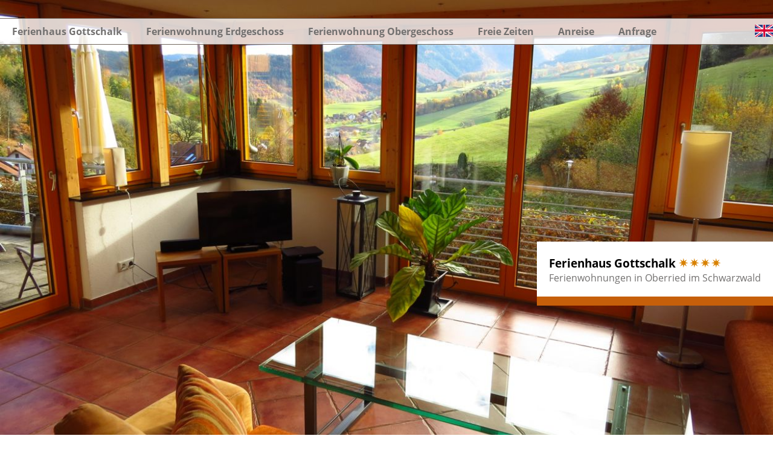

--- FILE ---
content_type: text/html; charset=iso-8859-1
request_url: https://ferienhaus-kirchzarten.de/de/kontakt/
body_size: 5227
content:
<!DOCTYPE html>

<html lang="de"
      dir="ltr">

<head>
<base target="_self">


<link rel="stylesheet" type="text/css" href="/css/fonts.css">
<link rel="stylesheet" type="text/css" href="/css/standard.css">

		
		
		<meta http-equiv="Content-Type" content="text/html; charset=ISO-8859-1">
<meta http-equiv="expires" content="7 days">
<meta http-equiv="pragma" content="no-cache">
<meta name="robots" content="all">
<meta name="description" content="Unverbindliche Anfragen f&uuml;r Ihren Urlaub im Schwarzwald k&ouml;nnen Sie mithilfe des Kontaktformulars direkt an das Ferienhaus Gottschalk schicken. Hier finden Sie auch die Kontaktadresse in Oberried.">
<meta name="keywords" content="anfrage,kontakt,gottschalk,buchen,kontaktformular,mitteilung,unverbindlich,urlaub,appartment,Ferienwohnung,ferienhaus,ferienwohnungen,schwarzwald,oberried,4-sterne">
<meta name="abstract" content="Urlaub in unseren 4-Sterne Ferienwohnungen in Oberried bei Freiburg (Schwarzwald) - mit herrlichem Ausblick und behaglichem Wohnkomfort">
<meta name="content-language" content="de">
<meta name="language" content="deutsch, de, german">
<meta name="audience" content="all">
<meta name="page-topic" content="Ferienwohnungen im Schwarzwald">
<meta name="page-type" content="Ferienwohnungen im Schwarzwald">

<title>Anfrage und Kontakt - Ferienhaus Gottschalk in Oberried im Schwarzwald</title>
<script src="/scripts/prototype.js"></script>
<script src="/scripts/scriptaculous.js?load=effects,builder"></script>
<script src="/scripts/lightbox.js"></script>

<script>

	let ws_imgslideshowref = {};
	function ws_imgslideshow (imgcontainerid, pauseintervall, autorun)  {
		this.imgs = new Array();
		this.zInterval = null;
		this.current=0;
		this.imgcontainerid = imgcontainerid;
		this.pintervall = (typeof pauseintervall === 'undefined') ? 4400 : pauseintervall;
		this.usedtag = 'img';
		this.usedtagdata = 'data-slider';
		this.timerid = 0;
		this.callbackImgChanged = null;
		this.pautorun = (typeof autorun === 'undefined') ? true : autorun==true;
		this.progresslock = 0;
		const instanceName = 'secslideshowmaster'+imgcontainerid.replace(/[^a-z0-9_]/gi, '');
		ws_imgslideshowref[instanceName] = this;
		this.setOptionUsedTag = function (tagname, tagdata)  {
			const ssm = ws_imgslideshowref[instanceName];
			ssm.usedtag = tagname;
			ssm.usedtagdata = (typeof tagdata === 'undefined') ? 'data-slider' : tagdata;
		}
		this.init = function ()  {
			try { if ('matchMedia' in window && window.matchMedia('(prefers-reduced-motion: reduce)').matches) { return; } } catch (e) {}
			const ssm = ws_imgslideshowref[instanceName];
			if(!document.getElementById || !document.getElementById(ssm.imgcontainerid)) return;
			if (ssm.usedtag == 'img')  { ssm.imgs = document.getElementById(ssm.imgcontainerid).getElementsByTagName('img');
			} else if (ssm.usedtag == 'div')  {
				var tmp = document.getElementById(ssm.imgcontainerid).getElementsByTagName('div');
				for (var i=0; i<tmp.length; i++)  { if (tmp[i].hasAttribute ('data-slider'))  {ssm.imgs.push (tmp[i]);}}
			} else { return; }
			if (ssm.imgs.length < 2)  return;
			for(var i=1;i<ssm.imgs.length;i++) ssm.imgs[i].xOpacity = 0;
			ssm.imgs[0].style.display = 'block';
			ssm.imgs[0].xOpacity = .99;
			if (ssm.pautorun) {
				ssm.timerid = setTimeout(function(){ssm.srun('next')}, ssm.pintervall);
			}
		}
		this.srun = function (dir, goto) {
			const ssm = ws_imgslideshowref[instanceName];
			if (typeof goto !== 'undefined' && goto==ssm.current) {
				if (ssm.pautorun) {
					ssm.timerid = setTimeout(function(){ssm.srun('next')},ssm.pintervall);
				}
				return true;
			}
			ssm.progresslock = 1;
			ssm.cOpacity = ssm.imgs[ssm.current].xOpacity;
			if (dir == 'jump') {
				ssm.nIndex = ssm.imgs[goto]?goto:0;
			} else if (dir == 'prev') {
				ssm.nIndex = ssm.imgs[ssm.current-1]?ssm.current-1:ssm.imgs.length-1;
			} else {
				ssm.nIndex = ssm.imgs[ssm.current+1]?ssm.current+1:0;
			}
			ssm.nOpacity = ssm.imgs[ssm.nIndex].xOpacity;
			ssm.cOpacity-=.05;ssm.nOpacity+=.05;
			ssm.imgs[ssm.nIndex].style.display = 'block';
			ssm.imgs[ssm.current].xOpacity = ssm.cOpacity;
			ssm.imgs[ssm.nIndex].xOpacity = ssm.nOpacity;
			ssm.setOpacity(ssm.imgs[ssm.current]);ssm.setOpacity(ssm.imgs[ssm.nIndex]);
			if(ssm.cOpacity<=0) {
				ssm.imgs[ssm.current].style.display = 'none';
				ssm.current = ssm.nIndex;
				ssm.progresslock = 0;
				if (typeof ssm.callbackImgChanged === 'function') {
					ssm.callbackImgChanged(ssm.current);
				}
				if (ssm.pautorun) {
					ssm.timerid = setTimeout(function(){ssm.srun('next')},ssm.pintervall);
				}
			} else {
				ssm.timerid = setTimeout(function(){ssm.srun(dir, goto)},80);
			}
		}
		this.prevImg = function () {
			const ssm = ws_imgslideshowref[instanceName];
			if (ssm.progresslock != 0) { setTimeout(function(){ssm.prevImg()},100);} else {
				clearTimeout (ssm.timerid);
				ssm.srun ('prev');
			}
		}
		this.nextImg = function () {
			const ssm = ws_imgslideshowref[instanceName];
			if (ssm.progresslock != 0) { setTimeout(function(){ssm.nextImg()},100);} else {
				clearTimeout (ssm.timerid);
				ssm.srun ('next');
			}
		}
		this.goToImg = function (no) {
			const ssm = ws_imgslideshowref[instanceName];
			if (ssm.progresslock != 0) { setTimeout(function(){ssm.goToImg(no)},100);} else {
				clearTimeout (ssm.timerid);
				ssm.srun ('jump', no);
			}
		}
		this.setCallbackAfterImgChange = function (funcname) {
			if (typeof funcname === 'function') {
				const ssm = ws_imgslideshowref[instanceName];
				ssm.callbackImgChanged = funcname;
			}
		}
		this.stopAutorun = function () {
			const ssm = ws_imgslideshowref[instanceName];
			clearTimeout (ssm.timerid);
			ssm.pautorun = false;
		}
		this.startAutorun = function () {
			const ssm = ws_imgslideshowref[instanceName];
			ssm.pautorun = true;
			ssm.srun('next');
		}
		this.getImgCount = function () {
			const ssm = ws_imgslideshowref[instanceName];
			return ssm.imgs.length;
		}
		this.setOpacity = function(obj) {
			if (obj.xOpacity>.99) {obj.xOpacity = .99;return;}
			obj.style.opacity = obj.xOpacity;
			obj.style.MozOpacity = obj.xOpacity;
			obj.style.filter = 'alpha(opacity=' + (obj.xOpacity*100) + ')';
		}
	}
	 function runslides () {
	  	var myslidemaster = new ws_imgslideshow ('head_pictures');
		myslidemaster.setOptionUsedTag ('div');
	  	myslidemaster.init ();
	}
	document.observe('dom:loaded', function () { runslides() });	
	
</script>
<script>
function checkFields() {
	var f = self.document.forms[0];
	if (f.name.value == "")  { 
		alert ("Bitte füllen Sie das Feld Name aus");f.name.focus();return false;
	}

	if (f.email.value == "" && f.mobil.value == "" && f.telefon.value == "") {
		alert ("Bitte füllen Sie eines der folgenden Felder aus: eMail, Telefon oder Mobil");
		f.email.focus();
		return false;
	}

	if (f.eintrag)  {
		f.eintrag.value = "Bitte warten....";f.eintrag.disabled = true;
	}
	return true;
}
</script>

</head>


<body>

<div id="mobile_nav"><a href="/de/mobile_menu/" target="_self"><img alt="zum Menü" title="zum Menü" width="40" height="39" src="/clips/mobile_menu.png"></a>
<a href="tel:+4976615013"><img alt="Telefon" title="Telefon" width="40" height="39" src="/clips/mobile_phone.png" ></a>
<a href="/" target="_self"><img alt="Startseite" title="Startseite" width="40" height="39" src="/clips/mobile_home.png"></a><a href="/en/kontakt/" target="_self"><img alt="english version" title="english version" width="30" height="20" src="/clips/flag-en.gif" class="noborder flag"  style="float: right;margin-top: 10px;"></a><div class="clear"></div>
</div>
<div id="header_container">
<div id="headmenu_container"><div id="headmenu">
<a href="/" target="_self" class="headm " onmouseover="closeAllMenus();;" ontouchstart="">Ferienhaus Gottschalk</a>
<a href="/de/wohnungen/" target="_self" class="headm  headborder" onmouseover="closeAllMenus();;" ontouchstart="">Ferienwohnung Erdgeschoss</a>
<a href="/de/wohnungen/wohnung-obergeschoss.php" target="_self" class="headm  headborder" onmouseover="closeAllMenus();;" ontouchstart="">Ferienwohnung Obergeschoss</a>
<a href="/de/belegungskalender/" target="_self" class="headm  headborder" onmouseover="closeAllMenus();;" ontouchstart="">Freie Zeiten</a>
<a href="/de/anreise/" target="_self" class="headm  headborder" onmouseover="closeAllMenus();;" ontouchstart="">Anreise</a>
<a href="/de/kontakt/" target="_self" class="headm_a  headborder" onmouseover="closeAllMenus();;" ontouchstart="">Anfrage</a>
<a href="/en/kontakt/" target="_self"><img alt="english version" title="english version" width="30" height="20" src="/clips/flag-en.gif" class="noborder flag"  style="float: right;margin-top: 10px;"></a></div></div><div id="headerpictures">
<div  id="head_pictures" ><div class="slideshow_pictures" style="background: url('/clips/ferienhaus-gottschalk.jpg') no-repeat center center;-webkit-background-size: cover; -moz-background-size: cover; -o-background-size: cover; background-size: cover;z-index:1;" data-slider="1"></div>
</div></div><div id="logo"><div id="logo_dist">
<span id="logo_big">Ferienhaus Gottschalk</span> <span id="logo_stars">&#10039;&#10039;&#10039;&#10039;</span><br>
<span id="logo_small">Ferienwohnungen in Oberried im Schwarzwald</span> 

</div></div>
</div><div id="content_container"><div id="content"><div id="content_dist">
<div id="content_left"><h1 class="eip_headline">Anfrage</h1><form action="/de/kontakt/" method="post" onsubmit="return self.checkFields();">
<input type="hidden" name="step" value="2">

<div id="form_col_left"><fieldset>
<legend><strong>Name &amp; Adressdaten</strong></legend>

<div class="form_dist"><label for="anrede">Anrede</label><br>
<select name="anrede" class="form" id="anrede" style="width:120px" required><option value="Herr">Herr</option><option value="Frau">Frau</option><option value="Familie">Familie</option></select><br>

<label for="name">Name *</label><br>
<input type="text" name="name" class="form" id="name" value="" maxlength="255" required><br>

<label for="vorname">Vorname</label><br>
<input type="text" name="vorname" class="form" id="vorname" value="" maxlength="255"><br>

<label for="strasse">Stra&szlig;e *</label><br>
<input type="text" name="strasse" class="form" id="strasse" value="" maxlength="255"><br>

<label for="plz">Plz *</label><br>
<input type="text" name="plz" class="form" id="plz" style="width:100px" value="" maxlength="20"><br>

<label for="ort">Ort *</label><br>
<input type="text" name="ort" class="form" id="ort" value="" maxlength="255"><br>
<i style="font-size:0.85em;">* Pflichtfelder</i></div></fieldset></div>

<div id="form_col_right"><fieldset>
<legend><strong>Kontaktdaten</strong></legend>

<div class="form_dist"><label for="email">eMail **</label><br>
<input type="email" name="email" class="form" id="email" value="" maxlength="255"><br>

<label for="telefon">Telefon **</label><br>
<input type="text" name="telefon" class="form" id="telefon" value="" maxlength="255"><br>

<label for="mobil">Mobil **</label><br>
<input type="text" name="mobil" class="form" id="mobil" value="" maxlength="255"><br><i style="font-size:0.85em;">** Bitte f&uuml;llen Sie eines der vorigen Felder aus:</i>

<div style="margin:-6px 0px 0px 16px; font-size:0.85em; font-style:italic;">eMail, Telefon oder Mobil</div><br><br>


<label for="anreise">gew&uuml;nschtes Anreisedatum</label><br>
<input type="text" name="anreise" class="form" id="anreise" style="width:100px" value="" maxlength="100"><br>

<label for="abreise">gew&uuml;nschtes Abreisedatum</label><br>
<input type="text" name="abreise" class="form" id="abreise" style="width:100px" value="" maxlength="100"><br></div>

</fieldset></div>

<div class="clear"></div><br>

<fieldset>
<legend><strong>Nachricht</strong></legend>

<div class="form_dist">Betreff:<br>
<select name="anfrage" class="form" id="anfrage" required><option value="unverbindliche Anfrage">unverbindliche Anfrage</option><option value="verbindliche Buchung">verbindliche Buchung</option><option value="Sonstiges">Sonstiges</option></select><br>

<label for="mitteilung">Mitteilung *</label><br>
<textarea name="mitteilung" class="form" id="mitteilung" style="height:250px; width:90%;" required></textarea><br><br>

</fieldset><br>

<div id="cap"><div id="cap_text"><label for="cap_eintrag">Um einen Missbrauch unseres Kontaktformulars zu verhindern, geben Sie bitte die folgende Zahl von Hand in das Feld daneben ein.</label></div>
<div id="cap_rahmen"><div id="cap_vorlage"><script>
var out = ''+658159;
document.write(out.substring(0,4));
document.write('<span style="display:none;">-21d<\/span>');document.write(out.substring(4,6));
document.write('<span id="cap_hide">160<\/span>');
</script></div>
<input inputmode="numeric" pattern="[0-9]*" type="text" name="seccheck" id="cap_eintrag" onpaste="return false;"><input type="hidden" name="seccheckencrypted" value="97a7a2ca90e37966dd66c566a659e0a0"><div style="clear:both;"></div></div></div><br>

<label style="display:block;padding-left:40px;text-indent:-41px;" class="default_label_privacy"><input type="checkbox" name="__privacyconfirmed" id="__privacyconfirmed" style="width:13px;height: 13px;padding: 0;margin:0 15px 0 10px;vertical-align:bottom;position:relative;top:-2px;" required> Mit Absenden dieses Formulars stimmen Sie der &Uuml;bermittlung und Verarbeitung Ihrer Daten wie in unserer <a href="/de/impressum/#datenschutz" target="_blank">Datenschutz-Erkl&auml;rung</a> beschrieben zu.</label><br>

<div align="center"><input type="submit" value="Jetzt abschicken" name="eintrag" class="form_submit"></div></div>

</form>
</div>

<div id="content_right"><div style="height:30px;overflow:hidden;margin:0;padding:0;clear:both;" ></div><div style="margin-top:8px;" class="eip_imgtext_container"><b>Ferienhaus Gottschalk</b><br>Stefan Schneider<br>Obertalstraße 24<br>79254 Oberried/Deutschland<br><br>Telefon: +49 (0)7661 / 5013 Tagsüber<br>Mobil: +49 (0)170 / 806 55 00<br><br>eMail: <script>
var pref = '&#x6D;&#x61;&#105;'+''+'&#108;&#116;&#x6F;';
var attribut = '&#x68;&#x72;&#x65;'+'&#102;'+'=';
var bla56h = ''+'';
var attribut = 'hr'+bla56h+'ef'+'=';
var a8ce = '&#x69;&#110;&#x66;&#111;&#64;&#x66;e';
var a16c744746b = 'r&#105;&#x65;&#x6E;&#104;&#97;&#117;&#x73;&#x2D;&#103;&#x6F;&#116;';
var a5ea3 = '&#x74;&#115;&#99;&#104;&#x61;';
var a6808 = '&#108;&#107;&#46;&#100;&#x65;';
var a7116 = '&#105;&#110;&#x66;&#111;&#64;&#102;&#x65;&#114;&#105;&#x65;&#110;h&#x61;&#117;&#115;&#45;&#x67;&#x6F;&#x74;&#116;&#x73;&#x63;&#x68;&#x61;&#108;';
var a1ec1fc = '&#107;';
var a4a4449b = '';
var a9f5399e79 = '&#x2E;&#x64;&#x65;';
var aa9147fb0 = '&#105;&#x6E;';
var aaf20 = '&#x66;&#x6F;&#x40;&#102;&#x65;&#x72;&#105;&#x65;&#x6E;&#104;&#x61;&#x75;&#x73;&#45;&#x67;';
var a9a4a4 = '&#x6F;&#116;&#116;&#x73;&#99;&#x68;&#x61;&#108;&#x6B;';
var af73 = '&#46;&#x64;&#101;';
document.write( '<a ' + attribut + '\'' + pref + ':' + a8ce+a16c744746b+a5ea3+a6808+'\' rel="noopener">' );
document.write( a7116+a1ec1fc+a4a4449b+a9f5399e79+''); 
document.write( '<\/a>' );
</script></div></div><div class="clear"></div>

</div></div></div><div id="footer_container">
<div id="footer"><div id="footer_dist">
<div id="footer_col1">
<span class="big">Ferienhaus Gottschalk</span><br>
Stefan Schneider<br>
Obertalstraße 24<br>
79254 Oberried/Deutschland<br>
<a href="/de/impressum/">Impressum</a> | <a href="/de/impressum/#datenschutz">Datenschutz</a></div>


<div id="footer_col2">
Telefon: <a href="tel:+4976615013 " target="_self" class="magictel">+49 (0)7661 / 5013 (tagsüber)</a><br>
Mobil: <a href="tel:+4901708065500" target="_self" class="magictel">+49 (0)170 / 806 55 00</a><br>

eMail: <script>
var pref = '&#109;&#97;&#105;&#108;'+'&#116;'+'&#x6F;';
var attribut = '&#104;'+'&#x72;&#x65;&#x66;'+'=';
var bla56h = ''+'';
var attribut = 'hr'+bla56h+'ef'+'=';
var ab1821b880 = '&#x69;&#x6E;&#102;&#x6F;';
var afa7b = '@&#x66;&#101;&#x72;&#x69;&#x65;&#110;&#104;';
var a579 = '&#x61;&#x75;&#x73;&#45;&#x67;o&#116;&#116;';
var ac9e3579e = '&#x73;&#99;&#x68;&#97;&#108;&#107;&#46;&#100;&#101;';
var a69d79838f5 = '&#105;&#x6E;&#102;&#x6F;&#64;&#x66;&#101;&#x72;';
var ac00d2dee21 = 'i&#101;n&#104;&#x61;&#117;&#115;&#45;&#103;&#x6F;&#116;';
var a58d9bb84 = '&#116;&#x73;&#x63;';
var a4b8de2 = '&#x68;';
var a7c29f9578e = '&#97;&#108;&#107;&#46;&#x64;&#101;';
var af43864a26 = '&#105;&#x6E;&#x66;&#111;';
var a9c7 = '&#x40;&#x66;';
var ade6b97cc = '&#x65;&#x72;&#x69;&#x65;&#x6E;&#x68;&#97;&#117;&#x73;&#45;&#103;&#x6F;&#116;&#116;&#115;';
var aa630fa0b = '&#99;&#x68;';
var a3620 = '&#x61;';
var a1ae63 = '&#x6C;&#107;&#46;&#x64;&#101;';
document.write( '<a ' + attribut + '\'' + pref + ':' + ab1821b880+afa7b+a579+ac9e3579e+'\'>' );
document.write( a69d79838f5+ac00d2dee21+a58d9bb84+a4b8de2+a7c29f9578e+''); 
document.write( '<\/a>' );
</script></div>
<div class="clear"></div>

</div></div>
</div>
<script>

function getScrollTop() {
	if(typeof pageYOffset!=='undefined'){return pageYOffset;} else { if (document && document.body && document.documentElement) { var B= document.body;var D= document.documentElement;D=(D.clientHeight)?D:B;return D.scrollTop; } return 0; }
}

window.onscroll = function() {
 var scrollTop = getScrollTop();
 if (scrollTop > 30) {
  document.getElementById('headmenu_container').style.position = 'fixed';
  document.getElementById('headmenu_container').style.top = '0px';
  if (scrollTop <230)  {
	  document.getElementById('headmenu_container').style.background = 'rgba(255, 255, 255, (1-((scrollTop-30)/200).toFixed (2))';
            document.getElementById('headmenu_container').style.boxShadow = 'none';
  }  else  {
	  document.getElementById('headmenu_container').style.background = 'rgba(255, 255, 255, 1)';
            document.getElementById('headmenu_container').style.boxShadow = '7px 10px 5px 0px rgba(0,0,0,0.31)';
  }
 } else {
  document.getElementById('headmenu_container').style.position = 'absolute';
  document.getElementById('headmenu_container').style.top = '30px';
  document.getElementById('headmenu_container').style.background = 'rgba(255, 255, 255, 0.8)';
  document.getElementById('headmenu_container').style.boxShadow = 'none';
 }
};

</script>
</body>
</html>

--- FILE ---
content_type: text/css
request_url: https://ferienhaus-kirchzarten.de/css/standard.css
body_size: 5173
content:



html{scroll-padding-top:90px;}


.w1{width:1%;} .w2{width:2%;} .w3{width:3%;} .w4{width:4%;} .w5{width:5%;} .w6{width:6%;} .w7{width:7%;} .w8{width:8%;} .w9{width:9%;} .w10{width:10%;} .w11{width:11%;} .w12{width:12%;} .w13{width:13%;} .w14{width:14%;} .w15{width:15%;} .w16{width:16%;} .w17{width:17%;} .w18{width:18%;} .w19{width:19%;} .w20{width:20%;} .w21{width:21%;} .w22{width:22%;} .w23{width:23%;} .w24{width:24%;} .w25{width:25%;} .w26{width:26%;} .w27{width:27%;} .w28{width:28%;} .w29{width:29%;} .w30{width:30%;} .w31{width:31%;} .w32{width:32%;} .w33{width:33%;} .w34{width:34%;} .w35{width:35%;} .w36{width:36%;} .w37{width:37%;} .w38{width:38%;} .w39{width:39%;} .w40{width:40%;} .w41{width:41%;} .w42{width:42%;} .w43{width:43%;} .w44{width:44%;} .w45{width:45%;} .w46{width:46%;} .w47{width:47%;} .w48{width:48%;} .w49{width:49%;} .w50{width:50%;} .w51{width:51%;} .w52{width:52%;} .w53{width:53%;} .w54{width:54%;} .w55{width:55%;} .w56{width:56%;} .w57{width:57%;} .w58{width:58%;} .w59{width:59%;} .w60{width:60%;} .w61{width:61%;} .w62{width:62%;} .w63{width:63%;} .w64{width:64%;} .w65{width:65%;} .w66{width:66%;} .w67{width:67%;} .w68{width:68%;} .w69{width:69%;} .w70{width:70%;} .w71{width:71%;} .w72{width:72%;} .w73{width:73%;} .w74{width:74%;} .w75{width:75%;} .w76{width:76%;} .w77{width:77%;} .w78{width:78%;} .w79{width:79%;} .w80{width:80%;} .w81{width:81%;} .w82{width:82%;} .w83{width:83%;} .w84{width:84%;} .w85{width:85%;} .w86{width:86%;} .w87{width:87%;} .w88{width:88%;} .w89{width:89%;} .w90{width:90%;} .w91{width:91%;} .w92{width:92%;} .w93{width:93%;} .w94{width:94%;} .w95{width:95%;} .w96{width:96%;} .w97{width:97%;} .w98{width:98%;} .w99{width:99%;} .w100{width:100%;}

.h0px{height:0px;} .h1px{height:1px;} .h2px{height:2px;} .h3px{height:3px;} .h4px{height:4px;} .h5px{height:5px;} .h6px{height:6px;} .h7px{height:7px;} .h8px{height:8px;} .h9px{height:9px;} .h10px{height:10px;} .h11px{height:11px;} .h12px{height:12px;} .h13px{height:13px;} .h14px{height:14px;} .h15px{height:15px;} .h16px{height:16px;} .h17px{height:17px;} .h18px{height:18px;} .h19px{height:19px;} .h20px{height:20px;} .h21px{height:21px;} .h22px{height:22px;} .h23px{height:23px;} .h24px{height:24px;} .h25px{height:25px;} .h26px{height:26px;} .h27px{height:27px;} .h28px{height:28px;} .h29px{height:29px;} .h30px{height:30px;} .h31px{height:31px;} .h32px{height:32px;} .h33px{height:33px;} .h34px{height:34px;} .h35px{height:35px;} .h36px{height:36px;} .h37px{height:37px;} .h38px{height:38px;} .h39px{height:39px;} .h40px{height:40px;} .h41px{height:41px;} .h42px{height:42px;} .h43px{height:43px;} .h44px{height:44px;} .h45px{height:45px;} .h46px{height:46px;} .h47px{height:47px;} .h48px{height:48px;} .h49px{height:49px;} .h50px{height:50px;} .h51px{height:51px;} .h52px{height:52px;} .h53px{height:53px;} .h54px{height:54px;} .h55px{height:55px;} .h56px{height:56px;} .h57px{height:57px;} .h58px{height:58px;} .h59px{height:59px;} .h60px{height:60px;} .h61px{height:61px;} .h62px{height:62px;} .h63px{height:63px;} .h64px{height:64px;} .h65px{height:65px;} .h66px{height:66px;} .h67px{height:67px;} .h68px{height:68px;} .h69px{height:69px;} .h70px{height:70px;} .h71px{height:71px;} .h72px{height:72px;} .h73px{height:73px;} .h74px{height:74px;} .h75px{height:75px;} .h76px{height:76px;} .h77px{height:77px;} .h78px{height:78px;} .h79px{height:79px;} .h80px{height:80px;}


.eip_left{margin-left:0;margin-right:auto;} .eip_center{margin-left:auto;margin-right:auto;} .eip_right{margin-left:auto;margin-right:0;}


div.eip_spacer_default{overflow:hidden;margin:0;padding:0;clear:both;}


img.eip_imgng_img{display:block;}



.eipunicodelist2713 {list-style:none;margin-top:4px;margin-bottom:4px;}
.eipunicodelist2713 > li {position:relative;margin-bottom:6px;list-style-image:none;}
.eipunicodelist2713 > li::before {content:"\2713";font-size:1.3em;color:green;font-weight:bold;display:inline-block;text-align:right;padding-right:12px;position:absolute;top:-5px;left:-22px;}


.eipunicodelist2716 {list-style:none;margin-top:4px;margin-bottom:4px;}
.eipunicodelist2716 > li {position:relative;margin-bottom:6px;list-style-image:none;}
.eipunicodelist2716 > li::before {content:"\2716";font-size:1.3em;color:red;font-weight:bold;display:inline-block;text-align:right;padding-right:12px;position:absolute;top:-5px;left:-22px;}


.eipunicodelist26A0 {list-style:none;margin-top:4px;margin-bottom:4px;}
.eipunicodelist26A0 > li {position:relative;margin-bottom:6px;list-style-image:none;}
.eipunicodelist26A0 > li::before {content:"\26A0";font-size:1.3em;color:#CB3E3F;font-weight:bold;display:inline-block;text-align:right;padding-right:12px;position:absolute;top:-5px;left:-22px;}


@media (max-width: 600px),
	(-webkit-min-device-pixel-ratio: 1.5) and (max-width: 900px) and (orientation:portrait),
	(-webkit-min-device-pixel-ratio: 2) and (max-width: 1200px) and (orientation:portrait),
	(-webkit-min-device-pixel-ratio: 2.5) and (max-width: 1500px) and (orientation:portrait),
	(-webkit-min-device-pixel-ratio: 3) and (max-width: 1800px) and (orientation:portrait),
	(min-resolution: 1.5dppx) and (max-width: 900px) and (orientation:portrait),
	(min-resolution: 2.0dppx) and (max-width: 1200px) and (orientation:portrait),
	(min-resolution: 2.5dppx) and (max-width: 1500px) and (orientation:portrait),
	(min-resolution: 3.0dppx) and (max-width: 1800px) and (orientation:portrait)
 {
	.mobilew100{width:100%;}
}


body {
	background: white;
	color: black;
	font-family: 'Open Sans', arial, helvetica, sans-serif;
	font-size: 11pt;
	margin: 0px;
	padding: 0px;
	overflow-y:scroll;
}

* {	font-family: 'Open Sans', arial, helvetica, sans-serif;
	font-size: 11pt;  }


a:link, a:visited, a:active, a:hover   { 
	color: black;
	background: transparent;
	font-size: 11pt;
	text-decoration: underline;
}
a:hover  { color: #C65F0A; }

a.magictel {
	pointer-events: none;
	cursor:text;
	text-decoration:none;
}
@media (max-width: 800px),
	(-webkit-min-device-pixel-ratio: 1.5) and (max-width: 1200px) and (orientation:portrait),
	(-webkit-min-device-pixel-ratio: 2) and (max-width: 1600px) and (orientation:portrait),
	(-webkit-min-device-pixel-ratio: 2.5) and (max-width: 2000px) and (orientation:portrait),
	(-webkit-min-device-pixel-ratio: 3) and (max-width: 2400px) and (orientation:portrait),
	(min-resolution: 1.5dppx) and (max-width: 1200px) and (orientation:portrait),
	(min-resolution: 2.0dppx) and (max-width: 1600px) and (orientation:portrait),
	(min-resolution: 2.5dppx) and (max-width: 2000px) and (orientation:portrait),
	(min-resolution: 3.0dppx) and (max-width: 2400px) and (orientation:portrait)
 {
	a.magictel { 
		pointer-events: auto;
		cursor:pointer;
	}
	a.magictel::after {
		content : ' (anrufen)';
	}
}


h1 {
	font-size: 16pt;
	font-weight: bold;
	color: #C65F0A;	
}
@media (max-width: 800px),
	(-webkit-min-device-pixel-ratio: 1.5) and (max-width: 1200px) and (orientation:portrait),
	(-webkit-min-device-pixel-ratio: 2) and (max-width: 1600px) and (orientation:portrait),
	(-webkit-min-device-pixel-ratio: 2.5) and (max-width: 2000px) and (orientation:portrait),
	(-webkit-min-device-pixel-ratio: 3) and (max-width: 2400px) and (orientation:portrait),
	(min-resolution: 1.5dppx) and (max-width: 1200px) and (orientation:portrait),
	(min-resolution: 2.0dppx) and (max-width: 1600px) and (orientation:portrait),
	(min-resolution: 2.5dppx) and (max-width: 2000px) and (orientation:portrait),
	(min-resolution: 3.0dppx) and (max-width: 2400px) and (orientation:portrait)
 {	
	h1 {
		font-size: 14pt;
		font-weight: bold;
		color: #C65F0A;	
	}
}
h2 {
	font-size: 14pt;
	font-weight: bold;
	color: #C65F0A;	
}
h3 {
	font-size: 10pt;
	font-weight: bold;
}


h2.impressum {
	font-size: 11pt;
	font-weight: bold;
}

span.impressum  {
	font-size: 10pt;
}





	.noborder{border: 0px;}
	.clear{clear: both;}
	.big{
		font-size: 14pt;
		font-weight: bold;
	}

	.slideshow_pictures{
		position: absolute;
		width: 100%;
		height: 100%;
		-webkit-background-size: cover; 
		-moz-background-size: cover; 
		-o-background-size: cover; 
		background-size: cover;
		overflow: hidden;
	}





div#header_container{
	position: relative;
	width: 100%;
	text-align: center;
}
div#headmenu_container{
	position: absolute;
	width: 100%;
	text-align: center;
	background: rgba(255, 255, 255, 0.8);
	border-top: 1px solid #73685F;
	border-bottom: 1px solid #73685F;
	z-index: 85;
	top: 30px;
}	
div#headmenu{
	position: relative;
	width: 1250px;
	margin-left: auto;
	margin-right: auto;
	text-align: left;
}
@media (max-width: 1280px),
	(-webkit-min-device-pixel-ratio: 1.5) and (max-width: 1920px) and (orientation:portrait),
	(-webkit-min-device-pixel-ratio: 2) and (max-width: 2560px) and (orientation:portrait),
	(-webkit-min-device-pixel-ratio: 2.5) and (max-width: 3200px) and (orientation:portrait),
	(-webkit-min-device-pixel-ratio: 3) and (max-width: 3840px) and (orientation:portrait),
	(min-resolution: 1.5dppx) and (max-width: 1920px) and (orientation:portrait),
	(min-resolution: 2.0dppx) and (max-width: 2560px) and (orientation:portrait),
	(min-resolution: 2.5dppx) and (max-width: 3200px) and (orientation:portrait),
	(min-resolution: 3.0dppx) and (max-width: 3840px) and (orientation:portrait)
 {
	div#headmenu{		
		width: 100%;
	}
}
@media (max-width: 800px),
	(-webkit-min-device-pixel-ratio: 1.5) and (max-width: 1200px) and (orientation:portrait),
	(-webkit-min-device-pixel-ratio: 2) and (max-width: 1600px) and (orientation:portrait),
	(-webkit-min-device-pixel-ratio: 2.5) and (max-width: 2000px) and (orientation:portrait),
	(-webkit-min-device-pixel-ratio: 3) and (max-width: 2400px) and (orientation:portrait),
	(min-resolution: 1.5dppx) and (max-width: 1200px) and (orientation:portrait),
	(min-resolution: 2.0dppx) and (max-width: 1600px) and (orientation:portrait),
	(min-resolution: 2.5dppx) and (max-width: 2000px) and (orientation:portrait),
	(min-resolution: 3.0dppx) and (max-width: 2400px) and (orientation:portrait)
 {
	div#headmenu{		
		display: none;
	}
}

div#headerpictures{
	position: relative;
	width: 100%;
	min-height:500px;
	height: 100%;
	min-height:100vh;
	height: 100vh;	
}
@media (max-width: 800px),
	(-webkit-min-device-pixel-ratio: 1.5) and (max-width: 1200px) and (orientation:portrait),
	(-webkit-min-device-pixel-ratio: 2) and (max-width: 1600px) and (orientation:portrait),
	(-webkit-min-device-pixel-ratio: 2.5) and (max-width: 2000px) and (orientation:portrait),
	(-webkit-min-device-pixel-ratio: 3) and (max-width: 2400px) and (orientation:portrait),
	(min-resolution: 1.5dppx) and (max-width: 1200px) and (orientation:portrait),
	(min-resolution: 2.0dppx) and (max-width: 1600px) and (orientation:portrait),
	(min-resolution: 2.5dppx) and (max-width: 2000px) and (orientation:portrait),
	(min-resolution: 3.0dppx) and (max-width: 2400px) and (orientation:portrait)
 {	
	div#headerpictures{
		position: relative;
		width: 100%;
		min-height:300px;
		height: 300px;
	}
}
div#logo{
	position: absolute;
	top: 400px;
	right: 0px;
	background: white;
	border-bottom: 15px solid #C65F0A;
	text-align: left;
	z-index: 80;
}
@media (max-width: 800px),
	(-webkit-min-device-pixel-ratio: 1.5) and (max-width: 1200px) and (orientation:portrait),
	(-webkit-min-device-pixel-ratio: 2) and (max-width: 1600px) and (orientation:portrait),
	(-webkit-min-device-pixel-ratio: 2.5) and (max-width: 2000px) and (orientation:portrait),
	(-webkit-min-device-pixel-ratio: 3) and (max-width: 2400px) and (orientation:portrait),
	(min-resolution: 1.5dppx) and (max-width: 1200px) and (orientation:portrait),
	(min-resolution: 2.0dppx) and (max-width: 1600px) and (orientation:portrait),
	(min-resolution: 2.5dppx) and (max-width: 2000px) and (orientation:portrait),
	(min-resolution: 3.0dppx) and (max-width: 2400px) and (orientation:portrait)
 {	
	div#logo{
		position: relative;
		top: 0px;
		right: 0px;
		background: #DDDDDD;
		border-bottom: 1px solid #C65F0A;
		border-bottom: 1px solid #BBBBBB;
		margin-bottom:15px;
		text-align: left;
		z-index: 80;
	}
}
div#logo_dist{
	padding: 20px;
}
@media (max-width: 800px),
	(-webkit-min-device-pixel-ratio: 1.5) and (max-width: 1200px) and (orientation:portrait),
	(-webkit-min-device-pixel-ratio: 2) and (max-width: 1600px) and (orientation:portrait),
	(-webkit-min-device-pixel-ratio: 2.5) and (max-width: 2000px) and (orientation:portrait),
	(-webkit-min-device-pixel-ratio: 3) and (max-width: 2400px) and (orientation:portrait),
	(min-resolution: 1.5dppx) and (max-width: 1200px) and (orientation:portrait),
	(min-resolution: 2.0dppx) and (max-width: 1600px) and (orientation:portrait),
	(min-resolution: 2.5dppx) and (max-width: 2000px) and (orientation:portrait),
	(min-resolution: 3.0dppx) and (max-width: 2400px) and (orientation:portrait)
 {	
	div#logo_dist{
		padding: 10px;
	}
}
span#logo_big{
	font-size: 14pt;
	font-weight: bold;
}
span#logo_small{
	font-size: 12pt;
	color: #72706F;
}
@media (max-width: 800px),
	(-webkit-min-device-pixel-ratio: 1.5) and (max-width: 1200px) and (orientation:portrait),
	(-webkit-min-device-pixel-ratio: 2) and (max-width: 1600px) and (orientation:portrait),
	(-webkit-min-device-pixel-ratio: 2.5) and (max-width: 2000px) and (orientation:portrait),
	(-webkit-min-device-pixel-ratio: 3) and (max-width: 2400px) and (orientation:portrait),
	(min-resolution: 1.5dppx) and (max-width: 1200px) and (orientation:portrait),
	(min-resolution: 2.0dppx) and (max-width: 1600px) and (orientation:portrait),
	(min-resolution: 2.5dppx) and (max-width: 2000px) and (orientation:portrait),
	(min-resolution: 3.0dppx) and (max-width: 2400px) and (orientation:portrait)
 {	
	span#logo_big{
		font-size: 14pt;
		font-weight: bold;
		color:#444444;
	}
	span#logo_small{
		font-size: 11pt;
		color: #72706F;
	}
}
span#logo_stars{
	color: #D88100;
	font-size: 16pt;
}


div#content_container{
	position: relative;
	width: 100%;
	text-align: center;
}
div#content{
	position: relative;
	width: 1250px;
	margin-left: auto;
	margin-right: auto;
	text-align: left;
	line-height: 1.5em;
}
@media (max-width: 1280px),
	(-webkit-min-device-pixel-ratio: 1.5) and (max-width: 1920px) and (orientation:portrait),
	(-webkit-min-device-pixel-ratio: 2) and (max-width: 2560px) and (orientation:portrait),
	(-webkit-min-device-pixel-ratio: 2.5) and (max-width: 3200px) and (orientation:portrait),
	(-webkit-min-device-pixel-ratio: 3) and (max-width: 3840px) and (orientation:portrait),
	(min-resolution: 1.5dppx) and (max-width: 1920px) and (orientation:portrait),
	(min-resolution: 2.0dppx) and (max-width: 2560px) and (orientation:portrait),
	(min-resolution: 2.5dppx) and (max-width: 3200px) and (orientation:portrait),
	(min-resolution: 3.0dppx) and (max-width: 3840px) and (orientation:portrait)
 {
	div#content{
		width: 100%;
	}
}
div#content_dist{
	padding: 40px 50px 40px 100px;
}

@media (max-width: 800px),
	(-webkit-min-device-pixel-ratio: 1.5) and (max-width: 1200px) and (orientation:portrait),
	(-webkit-min-device-pixel-ratio: 2) and (max-width: 1600px) and (orientation:portrait),
	(-webkit-min-device-pixel-ratio: 2.5) and (max-width: 2000px) and (orientation:portrait),
	(-webkit-min-device-pixel-ratio: 3) and (max-width: 2400px) and (orientation:portrait),
	(min-resolution: 1.5dppx) and (max-width: 1200px) and (orientation:portrait),
	(min-resolution: 2.0dppx) and (max-width: 1600px) and (orientation:portrait),
	(min-resolution: 2.5dppx) and (max-width: 2000px) and (orientation:portrait),
	(min-resolution: 3.0dppx) and (max-width: 2400px) and (orientation:portrait)
 {
	div#content_dist{
		padding: 10px 10px 40px 10px;
	}
}

div#content_left{
	position: relative;
	width: 58%;
	float: left;
	text-align: left;
}
div#content_right{
	position: relative;
	width: 40%;
	float: right;
	text-align: left;	
}

@media (max-width: 800px),
	(-webkit-min-device-pixel-ratio: 1.5) and (max-width: 1200px) and (orientation:portrait),
	(-webkit-min-device-pixel-ratio: 2) and (max-width: 1600px) and (orientation:portrait),
	(-webkit-min-device-pixel-ratio: 2.5) and (max-width: 2000px) and (orientation:portrait),
	(-webkit-min-device-pixel-ratio: 3) and (max-width: 2400px) and (orientation:portrait),
	(min-resolution: 1.5dppx) and (max-width: 1200px) and (orientation:portrait),
	(min-resolution: 2.0dppx) and (max-width: 1600px) and (orientation:portrait),
	(min-resolution: 2.5dppx) and (max-width: 2000px) and (orientation:portrait),
	(min-resolution: 3.0dppx) and (max-width: 2400px) and (orientation:portrait)
 {
	div#content_left{
		position: relative;
		width: 100%;
		float: none;
	}
	div#content_right{
		position: relative;
		width: 90%;
		float: none;
		margin-top:10px;
		text-align:left;
		padding: 10px;
	}	
}



div#footer_container{
	position: relative;
	width: 100%;
	background: #C2C1C1;
	text-align: center;
}
div#footer{
	position: relative;
	width: 1250px;
	margin-left: auto;
	margin-right: auto;
	text-align: left;
	line-height: 1.5em;
}
@media (max-width: 1280px),
	(-webkit-min-device-pixel-ratio: 1.5) and (max-width: 1920px) and (orientation:portrait),
	(-webkit-min-device-pixel-ratio: 2) and (max-width: 2560px) and (orientation:portrait),
	(-webkit-min-device-pixel-ratio: 2.5) and (max-width: 3200px) and (orientation:portrait),
	(-webkit-min-device-pixel-ratio: 3) and (max-width: 3840px) and (orientation:portrait),
	(min-resolution: 1.5dppx) and (max-width: 1920px) and (orientation:portrait),
	(min-resolution: 2.0dppx) and (max-width: 2560px) and (orientation:portrait),
	(min-resolution: 2.5dppx) and (max-width: 3200px) and (orientation:portrait),
	(min-resolution: 3.0dppx) and (max-width: 3840px) and (orientation:portrait)
 {
	div#footer{		
		width: 100%;
	}
}
div#footer_dist{
	padding: 40px 50px 40px 100px;
}
@media (max-width: 800px),
	(-webkit-min-device-pixel-ratio: 1.5) and (max-width: 1200px) and (orientation:portrait),
	(-webkit-min-device-pixel-ratio: 2) and (max-width: 1600px) and (orientation:portrait),
	(-webkit-min-device-pixel-ratio: 2.5) and (max-width: 2000px) and (orientation:portrait),
	(-webkit-min-device-pixel-ratio: 3) and (max-width: 2400px) and (orientation:portrait),
	(min-resolution: 1.5dppx) and (max-width: 1200px) and (orientation:portrait),
	(min-resolution: 2.0dppx) and (max-width: 1600px) and (orientation:portrait),
	(min-resolution: 2.5dppx) and (max-width: 2000px) and (orientation:portrait),
	(min-resolution: 3.0dppx) and (max-width: 2400px) and (orientation:portrait)
 {
	div#footer_dist{
		padding: 40px 10px 40px 10px;
	}
}
div#footer_col1{
	position: relative;
	width: 30%;
	border-right: 1px solid black;
	float: left;
}
div#footer_col2{
	position: relative;
	width: 65%;
	float: right;
}
@media (max-width: 800px),
	(-webkit-min-device-pixel-ratio: 1.5) and (max-width: 1200px) and (orientation:portrait),
	(-webkit-min-device-pixel-ratio: 2) and (max-width: 1600px) and (orientation:portrait),
	(-webkit-min-device-pixel-ratio: 2.5) and (max-width: 2000px) and (orientation:portrait),
	(-webkit-min-device-pixel-ratio: 3) and (max-width: 2400px) and (orientation:portrait),
	(min-resolution: 1.5dppx) and (max-width: 1200px) and (orientation:portrait),
	(min-resolution: 2.0dppx) and (max-width: 1600px) and (orientation:portrait),
	(min-resolution: 2.5dppx) and (max-width: 2000px) and (orientation:portrait),
	(min-resolution: 3.0dppx) and (max-width: 2400px) and (orientation:portrait)
 {
	div#footer_col1{
		position: relative;
		width: 100%;
		border-right: 0px solid black;
		float: none;
	}
	div#footer_col2{
		position: relative;
		width: 100%;
		float: none;
	}
}


a.headm:link, a.headm:visited, a.headm:active, a.headm:hover   { 
	color: #72706F;
	font-weight: bold;
	background: none;
	font-size: 12pt;
	text-decoration: none;
	display: block;
	padding:10px 20px 10px 20px;
	float: left;		
 }
a.headm:hover  { 	
	text-decoration: underline;
}
a.headm_a:link, a.headm_a:visited, a.headm_a:active, a.headm_a:hover   { 
	color: #72706F;	
	font-weight: bold;
	background: none;
	font-size: 12pt;
	text-decoration: none;
	display: block;
	float: left;
	padding: 10px 20px 10px 20px;
 }
a.headm_a:hover  { 	
	text-decoration: underline;
}


	div.accopro_container{}
	div.accopro_container *{
		font-size: 12pt;
	}
	div.accopro_col{
		display: inline-block;
		padding: 5px;
		vertical-align:top;
		position:relative;
	}
	div.accopro_container button{
		cursor: pointer;
	}
	table.accopro_kalender{
		border-collapse: collapse;	
		background: #EEE;	
		border: 1px solid #C65F0A;
	}	
	table.accopro_kalender th{
		padding: 2px 5px 2px 5px;		
		margin: 0px;
		color:white;
		background: #C65F0A;
		font-weight: normal;
		font-weight: bold;
	}	
	td.accopro_wochentage{		
		background: #D3DCE4;
		padding: 2px;
	}	
	table.accopro_kalender td{		
		border: 2px solid white;
		text-align: center;
		padding: 2px 5px 2px 5px;		
	}
	td.accopro_B{
		background: red;
	}
	td.accopro_BF{
		background: green;
		background: -moz-linear-gradient(left, red 30%,green 100%);
		background: -webkit-linear-gradient(left,red 30%,green 100%);
		background: linear-gradient(to right, red 30%, green 100%);
		filter: progid:DXImageTransform.Microsoft.gradient( startColorstr='green', endColorstr='green',GradientType=1 );
	}
	td.accopro_F{
		background: green;
	}
	td.accopro_FB{
		background: red;
		background: -moz-linear-gradient(left, green 30%,red 100%);
		background: -webkit-linear-gradient(left,green 30%,red 100%);
		background: linear-gradient(to right, green 30%, red 100%);
		filter: progid:DXImageTransform.Microsoft.gradient( startColorstr='green', endColorstr='red',GradientType=1 );
	}
	td.accopro_O{
		background: #999999;
		text-decoration: line-through;
		filter: blur(1px);
	}









.form {	
	width:90%;
	padding:6px 10px 6px 10px;
	background:#fcf7f3;
	color:#555555;
	border:1px solid #f4dfce;
	border-left:2px solid #f4dfce;
	border-bottom:3px solid #c65f0a;
}

div.form_dist {
	margin:10px 0px 0px 0px;
}

fieldset {
	color:#72706F;
	border:1px solid #d8d8d8;
	padding:0px 10px 10px 10px;
}
legend {
	margin-left:10px;
	color:#72706F;
}

input.form_submit {
	margin:30px 0px 50px 0px;
	padding:8px 0px 8px 0px;
	width: 80%;
	text-align: center;
	cursor:pointer;
	background:#c65c0a;
	color:#fcf7f3;
	border:1px solid #c65c0a;
	transition: background 0.2s;
}
input.form_submit:hover {
	background:#d17d3b;
	color:#ffffff;
	transition: background 0.2s;
}

div.antwort {
	margin:30px 0px 30px 10px;
	padding:40px;
	width:70%;
	color:#555555;
	border:1px solid #f4dfce;
	border-bottom:3px solid #c65f0a;
}

div#form_col_right{
	float:right; 
	width:48%;
}
div#form_col_left{
	float:left; width:48%;
}

@media (max-width: 1000px),
	(-webkit-min-device-pixel-ratio: 1.5) and (max-width: 1500px) and (orientation:portrait),
	(-webkit-min-device-pixel-ratio: 2) and (max-width: 2000px) and (orientation:portrait),
	(-webkit-min-device-pixel-ratio: 2.5) and (max-width: 2500px) and (orientation:portrait),
	(-webkit-min-device-pixel-ratio: 3) and (max-width: 3000px) and (orientation:portrait),
	(min-resolution: 1.5dppx) and (max-width: 1500px) and (orientation:portrait),
	(min-resolution: 2.0dppx) and (max-width: 2000px) and (orientation:portrait),
	(min-resolution: 2.5dppx) and (max-width: 2500px) and (orientation:portrait),
	(min-resolution: 3.0dppx) and (max-width: 3000px) and (orientation:portrait)
  {	
	div#form_col_right{
		float:none; 
		width:100%;
	}
	div#form_col_left{
		margin-top: 20px;
		float:none; 
		width:100%;
	}
}




div#cap {
	margin:0px auto 25px auto;
	text-align:center;

}

div#cap div#cap_text {
	margin:0px auto 0px auto;
	width:100%;
	text-align:left;
}
@media (max-width: 800px),
	(-webkit-min-device-pixel-ratio: 1.5) and (max-width: 1200px) and (orientation:portrait),
	(-webkit-min-device-pixel-ratio: 2) and (max-width: 1600px) and (orientation:portrait),
	(-webkit-min-device-pixel-ratio: 2.5) and (max-width: 2000px) and (orientation:portrait),
	(-webkit-min-device-pixel-ratio: 3) and (max-width: 2400px) and (orientation:portrait),
	(min-resolution: 1.5dppx) and (max-width: 1200px) and (orientation:portrait),
	(min-resolution: 2.0dppx) and (max-width: 1600px) and (orientation:portrait),
	(min-resolution: 2.5dppx) and (max-width: 2000px) and (orientation:portrait),
	(min-resolution: 3.0dppx) and (max-width: 2400px) and (orientation:portrait)
 {
	div#cap div#cap_text {
		width: 85%;
	}
}
div#cap div#cap_rahmen {
	margin:10px auto 10px auto;
	width:70%;
	border:none;
}
@media (max-width: 800px),
	(-webkit-min-device-pixel-ratio: 1.5) and (max-width: 1200px) and (orientation:portrait),
	(-webkit-min-device-pixel-ratio: 2) and (max-width: 1600px) and (orientation:portrait),
	(-webkit-min-device-pixel-ratio: 2.5) and (max-width: 2000px) and (orientation:portrait),
	(-webkit-min-device-pixel-ratio: 3) and (max-width: 2400px) and (orientation:portrait),
	(min-resolution: 1.5dppx) and (max-width: 1200px) and (orientation:portrait),
	(min-resolution: 2.0dppx) and (max-width: 1600px) and (orientation:portrait),
	(min-resolution: 2.5dppx) and (max-width: 2000px) and (orientation:portrait),
	(min-resolution: 3.0dppx) and (max-width: 2400px) and (orientation:portrait)
 {
	div#cap div#cap_rahmen {
		width: 85%;
	}
}
div#cap div#cap_vorlage {
	float:left;
	margin:auto;
	width:50%;
	padding:11px;
	box-sizing:border-box;
	background:#ccb59d;
	text-align:right;
	font-size:13pt;
	color:white;
	border:1px solid #784D25;
	border: none;
}
div#cap span#cap_hide {
	color:#ccb59d;
}
div#cap input#cap_eintrag {
	float:left;
	margin:auto;
	width:50%;
	font-size:13pt;
	padding:11px 10px 10px 10px;
	background:#fcf7f3;
		color:#555555;
	border:1px solid #f4dfce;
	border-left:2px solid #f4dfce;
	border-bottom:3px solid #c65f0a;
     	box-sizing: border-box;
}




#lightbox{	position: absolute;left: 0; width: 100%; z-index: 100; text-align: center; line-height: 0;}
#lightbox img{ width: auto; height: auto;}
#lightbox a img{ border: none; }

#outerImageContainer{ position: relative; background-color: #fff; width: 250px; height: 250px; margin: 0 auto; }
#lightboximageContainer{ padding: 10px; }

#loading{ position: absolute; top: 40%; left: 0%; height: 25%; width: 100%; text-align: center; line-height: 0; }
#hoverNav{ position: absolute; top: 0; left: 0; height: 100%; width: 100%; z-index: 10; }
#imageContainer>#hoverNav{ left: 0;}
#hoverNav a{ outline: none;}

#prevLink, #nextLink{ width: 49%; height: 100%; background-image: url([data-uri]); /* Trick IE into showing hover */ display: block; }
#prevLink { left: 0; float: left;}
#nextLink { right: 0; float: right;}
#prevLink:hover, #prevLink:visited:hover { background: url(/clips/lightboximages/prev.png) left 15% no-repeat; }
#nextLink:hover, #nextLink:visited:hover { background: url(/clips/lightboximages/next.png) right 15% no-repeat; }

#imageDataContainer{ font:10px Verdana, Helvetica, sans-serif; background-color: #fff; margin: 0 auto; line-height: 1.4em; overflow: auto; width: 100%; }

#imageData{padding:0 10px; color: #666; }
#imageData #imageDetails{ width: 70%; float: left; text-align: left; }
#imageData #caption{ font-weight: bold;	}
#imageData #numberDisplay{ display: block; clear: left; padding-bottom: 1.0em;	}			
#imageData #bottomNavClose{ width: 66px; float: right;  padding-bottom: 0.7em; outline: none;}	 	

#lightboxoverlay{ position: fixed; top: 0; left: 0; z-index: 90; width: 100%; height: 100%; background-color: #000; }

.imageDataAppear { animation: lightboxFlutsch 600ms 1;
	-webkit-animation: lightboxFlutsch 600ms 1;
}
@-webkit-keyframes lightboxFlutsch  {
	from {opacity:0; }
	to {opacity:1;}
}
@keyframes lightboxFlutsch  {
	from {opacity:0;}
	to {opacity:1;}
}
.imageDataOut { opacity:0;}







div#mobile_nav{
	display: none;
}
@media (max-width: 800px),
	(-webkit-min-device-pixel-ratio: 1.5) and (max-width: 1200px) and (orientation:portrait),
	(-webkit-min-device-pixel-ratio: 2) and (max-width: 1600px) and (orientation:portrait),
	(-webkit-min-device-pixel-ratio: 2.5) and (max-width: 2000px) and (orientation:portrait),
	(-webkit-min-device-pixel-ratio: 3) and (max-width: 2400px) and (orientation:portrait),
	(min-resolution: 1.5dppx) and (max-width: 1200px) and (orientation:portrait),
	(min-resolution: 2.0dppx) and (max-width: 1600px) and (orientation:portrait),
	(min-resolution: 2.5dppx) and (max-width: 2000px) and (orientation:portrait),
	(min-resolution: 3.0dppx) and (max-width: 2400px) and (orientation:portrait)
  {	
	div#mobile_nav{		
		position: fixed;
		display: block;
		top: 0px;
		left: 0px;	
		width: 100%;		
		background: rgba(198, 95, 10, 0.9);
		z-index: 95;		
		text-align: right;
	}	
	div#mobile_nav img{
		border: 0;	
		vertical-align: bottom;
		width: auto;
		border-right: 1px solid white;		
		float: none;
		margin: 0px !important;	
	}
	div#mobile_nav img.flag{
		padding:10px;
	}
}

a.mobile:link, a.mobile:visited, a.mobile:active, a.mobile:hover   { 
	color: #4C4C4C;
	background: #EEEEEE;
	font-size: 12pt;
	text-decoration: none;
	display: block;	
	padding: 6px;	
	margin-bottom: 1px;
}
a.mobile:hover  { 
	color:white;
	background-color: #C65F0A;	
}

.mobile_lvl2{
	padding-left: 40px !important;
}










h1.eip_headline{
}
h2.eip_headline{
}
h3.eip_headline{
}
h4.eip_headline{
}
h5.eip_headline{
}
h6.eip_headline{
}


div.eip_imgtext_container  {
}
p.eip_imgtext_text  {
}
img.eip_imgtext_img  {
}
@media (max-width: 700px),
	(-webkit-min-device-pixel-ratio: 1.5) and (max-width: 1050px) and (orientation:portrait),
	(-webkit-min-device-pixel-ratio: 2) and (max-width: 1400px) and (orientation:portrait),
	(-webkit-min-device-pixel-ratio: 2.5) and (max-width: 1750px) and (orientation:portrait),
	(-webkit-min-device-pixel-ratio: 3) and (max-width: 2100px) and (orientation:portrait),
	(min-resolution: 1.5dppx) and (max-width: 1050px) and (orientation:portrait),
	(min-resolution: 2.0dppx) and (max-width: 1400px) and (orientation:portrait),
	(min-resolution: 2.5dppx) and (max-width: 1750px) and (orientation:portrait),
	(min-resolution: 3.0dppx) and (max-width: 2100px) and (orientation:portrait)
  {
	img.eipimgsize_small { width: 100%;height: auto;}
	img.eipimgsize_normal { width: 100%;height: auto;}
	img.eipimgsize_big { width: 100%;height: auto;}	
}


img.eip_img_img  {
}
@media (max-width: 700px),
	(-webkit-min-device-pixel-ratio: 1.5) and (max-width: 1050px) and (orientation:portrait),
	(-webkit-min-device-pixel-ratio: 2) and (max-width: 1400px) and (orientation:portrait),
	(-webkit-min-device-pixel-ratio: 2.5) and (max-width: 1750px) and (orientation:portrait),
	(-webkit-min-device-pixel-ratio: 3) and (max-width: 2100px) and (orientation:portrait),
	(min-resolution: 1.5dppx) and (max-width: 1050px) and (orientation:portrait),
	(min-resolution: 2.0dppx) and (max-width: 1400px) and (orientation:portrait),
	(min-resolution: 2.5dppx) and (max-width: 1750px) and (orientation:portrait),
	(min-resolution: 3.0dppx) and (max-width: 2100px) and (orientation:portrait)
  {
	img.eipimgtextsize_small { width: 25%;height: auto;}
	img.eipimgtextsize_normal { width: 50%;height: auto;}
	img.eipimgtextsize_big { width: 100%;height: auto;}
}
a.eip_img_link  {
}


ul.eip_unordered_list  {
}
ul.eip_unordered_list li  {
}
ol.eip_unordered_list  {
}
ol.eip_unordered_list li  {
}


div.swingoutcontainer  {  position:relative;margin-top:10px;margin-bottom:10px;  }
div.swingoutsingle  { border-bottom: 1px dotted #888888;margin-bottom:2px;margin-top:2px;padding-bottom:3px;padding-top:3px;  }
div.swingoutheader  {  padding-left:10px;  }
img.swingoutplus  {  margin-right: 0px;  }
div.swingouttext  {  padding-left: 30px;margin-top:5px;margin-bottom:5px;font-size:10pt;color:#1C1C1C;line-height:115%;  }


ul.eip_link_list  {
}
ul.eip_link_list li  {
}
a.eip_link_list  {
}



div.eiptables  { position:relative;overflow:auto;height:auto; }
table.tables  {
 	border: 1px solid #BEBEBE;
 	border-collapse: collapse;
 	padding: 7px 7px 7px 0px;
 	margin: 5px 0px 8px 0px;
}
tr.tables  {
}
td.tables  {
 	padding: 7px;
 	border: 1px solid #BEBEBE;
}
table.tableswithout  {
	border: 0px solid #FFFFFF;
 	padding: 7px 7px 7px 0px;
 	margin: 5px 0px 8px 0px;
}
tr.tableswithout  {
}
td.tableswithout  {
 	padding: 7px;
 	border: 0px solid #FFFFFF;
}

@media (max-width: 800px),
	(-webkit-min-device-pixel-ratio: 1.5) and (max-width: 1200px) and (orientation:portrait),
	(-webkit-min-device-pixel-ratio: 2) and (max-width: 1600px) and (orientation:portrait),
	(-webkit-min-device-pixel-ratio: 2.5) and (max-width: 2000px) and (orientation:portrait),
	(-webkit-min-device-pixel-ratio: 3) and (max-width: 2400px) and (orientation:portrait),
	(min-resolution: 1.5dppx) and (max-width: 1200px) and (orientation:portrait),
	(min-resolution: 2.0dppx) and (max-width: 1600px) and (orientation:portrait),
	(min-resolution: 2.5dppx) and (max-width: 2000px) and (orientation:portrait),
	(min-resolution: 3.0dppx) and (max-width: 2400px) and (orientation:portrait)
  {
	div.eiptables table{
		display: block;
		border:0px solid white;
		width:auto;
	}
	div.eiptables tbody { display:block;width:auto; }
	div.eiptables  tr{
		display: block;
		border: 0px;
		border-top: 2px solid #959F8F;
		margin-top:12px;
		width:auto;
	}
	div.eiptables  td { 
		display: block;
		width: auto;
		border-right:0px;
		border-left:0px;
		border-top: 0px;
		border-bottom: 1px dotted #BEBEBE;
		width:auto;
	}
	div.eiptables  td:nth-child(1) {background: #EEEEEE; }
}


ul.eip_media_list  {
}
ul.eip_media_list li  {
}
a.media_list  {
}
span.media_list_subtitle  {
}



img.bildergalerie_thumb  {
	border: 5px solid #C65F0A;
}
a.bildergalerie_thumb  {
	
}

@media (max-width: 700px),
	(-webkit-min-device-pixel-ratio: 1.5) and (max-width: 1050px) and (orientation:portrait),
	(-webkit-min-device-pixel-ratio: 2) and (max-width: 1400px) and (orientation:portrait),
	(-webkit-min-device-pixel-ratio: 2.5) and (max-width: 1750px) and (orientation:portrait),
	(-webkit-min-device-pixel-ratio: 3) and (max-width: 2100px) and (orientation:portrait),
	(min-resolution: 1.5dppx) and (max-width: 1050px) and (orientation:portrait),
	(min-resolution: 2.0dppx) and (max-width: 1400px) and (orientation:portrait),
	(min-resolution: 2.5dppx) and (max-width: 1750px) and (orientation:portrait),
	(min-resolution: 3.0dppx) and (max-width: 2100px) and (orientation:portrait)
  {
	img.bildergalerie_thumb  {
		width: 33%;
		height: auto;
	}
	img.galerythumb  {
		width: 33%;
		height: auto;
	}
}





div.eip_video  {
	position:relative;
	width: 100%;	
	margin:30px auto 30px auto;
	padding-bottom:56.25%;
	padding-top:0px;
	height:0;
	overflow:hidden;
	box-sizing: border-box;
}
iframe.eip_video_iframe { 
	position:absolute;
	top:0;
	left:0;
	width:100%;
	height:100%;
}





div.eip_trennlinie  {
	border-top: 1px solid #777777;
	margin-top:10px;
	margin-bottom:10px;
}






body.imgzoomer  {
	background: white;
	margin:0px;
	padding:0px;
	font-family: arial, helvetica, sans-serif;
	font-size: 10pt;
}
div.imgzoomer_closeline  {
	padding:4px;
	background:#CCCCEE;
	text-align:right;
	padding-right:10px;
	margin:0px;
}
a.imgzoomer_link, a.imgzoomer_link:link, a.imgzoomer_link:visited, a.imgzoomer_link:active   { color: #1E4D9E;
	background: transparent;
	font-size: 10pt; 
	text-decoration: none; }
a.imgzoomer_link:hover  { color: #4E7247;
	background: transparent;
	font-size: 10pt;
	text-decoration: underline;  }

